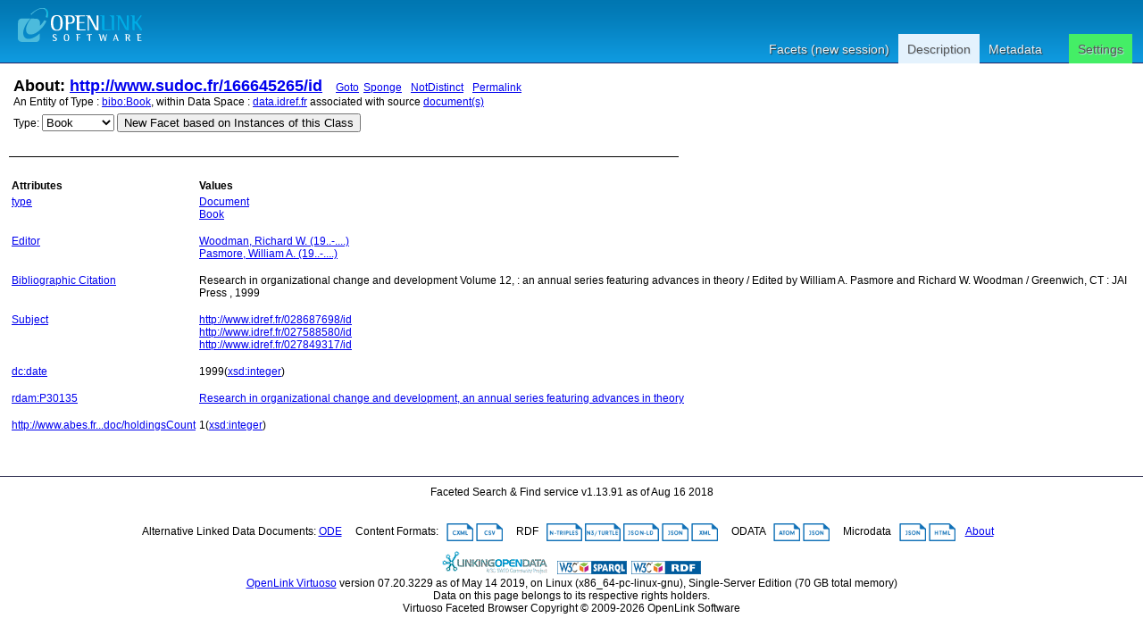

--- FILE ---
content_type: text/html; charset=UTF-8
request_url: https://data.idref.fr/describe/?url=http%3A%2F%2Fwww.sudoc.fr%2F166645265%2Fid
body_size: 3180
content:
<?xml version="1.0" encoding="utf-8"?>
<!DOCTYPE html PUBLIC "-//W3C//DTD XHTML+RDFa 1.0//EN" "http://www.w3.org/MarkUp/DTD/xhtml-rdfa-1.dtd">
<html
    xmlns="http://www.w3.org/1999/xhtml"
    xml:lang="en"
    version="XHTML+RDFa 1.0"
    xmlns:addthis="http://www.addthis.com/help/api-spec"
    xmlns:fb="http://www.facebook.com/2008/fbml"
>

<head>
<!-- ABES : Force https -->
    <base href="https://data.idref.fr/fct/rdfdesc/" />
    <title>About: http://www.sudoc.fr/166645265/id</title>
    <!--link rel="alternate" type="application/rdf+xml" href="/sparql?query=define%20sql%3Adescribe-mode%20%22CBD%22%20%20DESCRIBE%20%3Chttp%3A%2F%2Fwww.sudoc.fr%2F166645265%2Fid%3E" title="RDF" /-->

    
    <link rel="stylesheet" type="text/css" href="styles/default.css"  charset="utf-8" />

    <link rel="stylesheet" type="text/css" href="styles/highlighter.css" charset="utf-8" />
    <script type="text/javascript" >
      var featureList=["tab","ajax"];
    </script>
    <script type="text/javascript" src="/fct/oat/toolkit/loader.js"></script>
    <script type="text/javascript" src="s/description.js"></script>
     <link href="http://data.idref.fr/sparql?query=define%20sql%3Adescribe-mode%20%22CBD%22%20%20DESCRIBE%20%3Chttp%3A%2F%2Fwww.sudoc.fr%2F166645265%2Fid%3E&amp;output=application%2Frdf%2Bxml" rel="alternate" type="application/rdf+xml"  title="Structured Descriptor Document (RDF/XML format)" />
     <link href="http://data.idref.fr/sparql?query=define%20sql%3Adescribe-mode%20%22CBD%22%20%20DESCRIBE%20%3Chttp%3A%2F%2Fwww.sudoc.fr%2F166645265%2Fid%3E&amp;output=text%2Fn3" rel="alternate" type="text/n3"  title="Structured Descriptor Document (N3/Turtle format)" />
     <link href="http://data.idref.fr/sparql?query=define%20sql%3Adescribe-mode%20%22CBD%22%20%20DESCRIBE%20%3Chttp%3A%2F%2Fwww.sudoc.fr%2F166645265%2Fid%3E&amp;output=application%2Frdf%2Bjson" rel="alternate" type="application/rdf+json"  title="Structured Descriptor Document (RDF/JSON format)" />
     <link href="http://data.idref.fr/sparql?query=define%20sql%3Adescribe-mode%20%22CBD%22%20%20DESCRIBE%20%3Chttp%3A%2F%2Fwww.sudoc.fr%2F166645265%2Fid%3E&amp;output=application%2Fatom%2Bxml" rel="alternate" type="application/atom+xml"  title="Structured Descriptor Document (OData/Atom format)" />
     <link href="http://data.idref.fr/sparql?query=define%20sql%3Adescribe-mode%20%22CBD%22%20%20DESCRIBE%20%3Chttp%3A%2F%2Fwww.sudoc.fr%2F166645265%2Fid%3E&amp;output=application%2Fodata%2Bjson" rel="alternate" type="application/odata+json"  title="Structured Descriptor Document (OData/JSON format)" />
     <link href="http://data.idref.fr/sparql?query=define%20sql%3Adescribe-mode%20%22CBD%22%20%20DESCRIBE%20%3Chttp%3A%2F%2Fwww.sudoc.fr%2F166645265%2Fid%3E&amp;output=text%2Fcxml" rel="alternate" type="text/cxml"  title="Structured Descriptor Document (CXML format)" />
     <link href="http://data.idref.fr/sparql?query=define%20sql%3Adescribe-mode%20%22CBD%22%20%20DESCRIBE%20%3Chttp%3A%2F%2Fwww.sudoc.fr%2F166645265%2Fid%3E&amp;output=text%2Fcsv" rel="alternate" type="text/csv"  title="Structured Descriptor Document (CSV format)" />
     <link href="http://data.idref.fr/sparql?query=define%20sql%3Adescribe-mode%20%22CBD%22%20%20DESCRIBE%20%3Chttp%3A%2F%2Fwww.sudoc.fr%2F166645265%2Fid%3E&amp;output=application%2Fmicrodata%2Bjson" rel="alternate" type="application/microdata+json"  title="Structured Descriptor Document (Microdata/JSON format)" />
     <link href="http://data.idref.fr/sparql?query=define%20sql%3Adescribe-mode%20%22CBD%22%20%20DESCRIBE%20%3Chttp%3A%2F%2Fwww.sudoc.fr%2F166645265%2Fid%3E&amp;output=text%2Fhtml" rel="alternate" type="text/html"  title="Structured Descriptor Document (HTML+Microdata format)" />
     <link href="http://data.idref.fr/sparql?query=define%20sql%3Adescribe-mode%20%22CBD%22%20%20DESCRIBE%20%3Chttp%3A%2F%2Fwww.sudoc.fr%2F166645265%2Fid%3E&amp;output=application%2Fld%2Bjson" rel="alternate" type="application/ld+json"  title="Structured Descriptor Document (JSON-LD format)" />
     <link href="http://www.sudoc.fr/166645265/id" rel="http://xmlns.com/foaf/0.1/primaryTopic" />
     <link href="http://www.sudoc.fr/166645265/id" rev="describedby" />

</head>
<body>
  <div id="PG">
    <div id="HD">
    <div id="hd_l">
    <h1 id="logo">
        <a href="/fct/facet.vsp">
	   <img src="/fct/images/openlink_site_logo.png" alt="OpenLink Software"/>
        </a>
    </h1>
    <div id="homelink"></div>
  </div> <!-- hd_l -->
  
    <div id="hd_r">
    </div>
    <ul id="main_menu">
      
      <li><a href="/fct/">Facets (new session)</a></li>
      
      <li id="mnu_descr" class="sel"><a href="/describe/?uri=http://www.sudoc.fr/166645265/id" class="sel">Description</a></li>
      <li id="mnu_usage">
        <a href="usage.vsp?g=http%3A%2F%2Fwww.sudoc.fr%2F166645265%2Fid">Metadata</a>
      </li>
      <li id="mnu_settings"><a href="settings.vsp?g=http%3A%2F%2Fwww.sudoc.fr%2F166645265%2Fid">Settings</a>
        <div id="settings_popup" style="display: none">
          <ul>
            <li>
              <input id="sas_ckb" type="checkbox"  onchange="javascript:sas_cb();"/>
              <label for="sas_ckb">owl:sameAs</label>
            </li>
            <li>
              <label for="inf_sel">Inference Rule:</label>
              <select id="inf_sel" onchange="javascript:inf_cb();"><option value="b3s">b3s</option><option value="b3sifp">b3sifp</option><option value="facets">facets</option><option value="http://www.w3.org/2002/07/owl#">http://www.w3.org/2002/07/owl#</option><option value="ldp">ldp</option><option value="oplweb">oplweb</option><option value="skos-trans">skos-trans</option><option value="virtrdf-label">virtrdf-label</option><option value="**none**" selected="selected">None</option></select><br/>
            </li>
          </ul>
        </div> <!-- settings-popup -->
      </li>
    </ul>
  </div> <!-- #HD -->
  <div id="MD">
    <div class="page_resource_info">
	<h2>About: <a href="http://www.sudoc.fr/166645265/id">http://www.sudoc.fr/166645265/id</a>&nbsp;&nbsp;&nbsp;<a class="desc_permalink" href="http://www.sudoc.fr/166645265/id">Goto</a>&nbsp;<a class="desc_sponge_link"
    href="/describe/?url=http%3A%2F%2Fwww.sudoc.fr%2F166645265%2Fid&amp;sponger:get=add"
    title="Click to generate local descriptor data for this entity"
    id="sp_link" rel="nofollow">Sponge</a>
&nbsp;<a class="desc_permalink" href="/describe/?url=http%3A%2F%2Fwww.sudoc.fr%2F166645265%2Fid&distinct=0" title="This link enables you toggle between normalized and un-normalized views of data using by applying or note applying a DISTINCT operator">NotDistinct</a>
&nbsp;<a class="desc_permalink" href="/describe/?url=http%3A%2F%2Fwww.sudoc.fr%2F166645265%2Fid&distinct=1">Permalink</a>
    </h2>
      <div class="ds_inf_info">
	    An Entity of Type : <a href="http://purl.org/ontology/bibo/Book">bibo:Book</a>,
	    within Data Space : <a href="http://data.idref.fr">data.idref.fr</a> associated with source <a href="usage.vsp?g=http%3A%2F%2Fwww.sudoc.fr%2F166645265%2Fid">document(s)</a><br/>

      <form id="fct_form" action="/fct/facet.vsp" method="get">
      <div>


            <label for="c_iri_sel">Type:</label>
<select name="iri" id="c_iri_sel"><option value="http://purl.org/ontology/bibo/Document" title="http://purl.org/ontology/bibo/Document" >Document</option><option value="http://purl.org/ontology/bibo/Book" title="http://purl.org/ontology/bibo/Book" selected="selected">Book</option></select>
            <input type="hidden" name="cmd" value="new_with_class"/>
            <button class="fct_sel_as_type" title="">New Facet based on Instances of this Class</button>

      </div>
      </form>

      </div>
    </div>

  <p class="subj_delim"></p>

<!--            <li><a href="/fct/facet.vsp?sid=&amp;cmd=set_class&amp;iri=http://www.sudoc.fr/166645265/id">Choose  as Type</a></li>
                <li><a href="/fct/facet.vsp?sid=&amp;cmd=open_property">Choose  as Property (p)</a></li>
                <li><a href="">Choose  as Value (o)</a></li>-->
<!-- proptable -->
    <table class="description">

<tr><th class="property">Attributes</th><th class="value">Values</th></tr><tr class="odd"><td class="property"><a class="uri" href="/describe/?url=http%3A%2F%2Fwww.w3.org%2F1999%2F02%2F22-rdf-syntax-ns%23type" title="type">type</a>
</td><td><ul class="obj">	<li itemid="http://www.sudoc.fr/166645265/id" itemscope itemtype="http://purl.org/ontology/bibo/Document"><span class="literal"><!-- 38 --><a class="uri" href="/describe/?url=http%3A%2F%2Fpurl.org%2Fontology%2Fbibo%2FDocument">Document</a><link itemprop="http://www.w3.org/1999/02/22-rdf-syntax-ns#type" href="http://purl.org/ontology/bibo/Document"/></span></li>	<li itemid="http://www.sudoc.fr/166645265/id" itemscope itemtype="http://purl.org/ontology/bibo/Document"><span class="literal"><!-- 34 --><a class="uri" href="/describe/?url=http%3A%2F%2Fpurl.org%2Fontology%2Fbibo%2FBook">Book</a><link itemprop="http://www.w3.org/1999/02/22-rdf-syntax-ns#type" href="http://purl.org/ontology/bibo/Book"/></span></li></ul></td></tr><tr class="even"><td class="property"><a class="uri" href="/describe/?url=http%3A%2F%2Fid.loc.gov%2Fvocabulary%2Frelators%2Fedt" title="Editor">Editor</a>
</td><td><ul class="obj">	<li itemid="http://www.sudoc.fr/166645265/id" itemscope itemtype="http://purl.org/ontology/bibo/Document"><span class="literal"><!-- 32 --><a class="uri" href="/describe/?url=http%3A%2F%2Fwww.idref.fr%2F057039747%2Fid">Woodman, Richard W. (19..-....)</a><link itemprop="http://id.loc.gov/vocabulary/relators/edt" href="http://www.idref.fr/057039747/id"/></span></li>	<li itemid="http://www.sudoc.fr/166645265/id" itemscope itemtype="http://purl.org/ontology/bibo/Document"><span class="literal"><!-- 32 --><a class="uri" href="/describe/?url=http%3A%2F%2Fwww.idref.fr%2F091988136%2Fid">Pasmore, William A. (19..-....)</a><link itemprop="http://id.loc.gov/vocabulary/relators/edt" href="http://www.idref.fr/091988136/id"/></span></li></ul></td></tr><tr class="odd"><td class="property"><a class="uri" href="/describe/?url=http%3A%2F%2Fpurl.org%2Fdc%2Fterms%2FbibliographicCitation" title="Bibliographic Citation">Bibliographic Citation</a>
</td><td><ul class="obj">	<li itemid="http://www.sudoc.fr/166645265/id" itemscope itemtype="http://purl.org/ontology/bibo/Document"><span class="literal"><span itemprop="http://purl.org/dc/terms/bibliographicCitation">Research in organizational change and development  Volume 12,   : an annual series featuring advances in theory  / Edited by William A. Pasmore and Richard W. Woodman / Greenwich, CT : JAI Press , 1999</span></span></li></ul></td></tr><tr class="even"><td class="property"><a class="uri" href="/describe/?url=http%3A%2F%2Fpurl.org%2Fdc%2Fterms%2Fsubject" title="Subject">Subject</a>
</td><td><ul class="obj">	<li itemid="http://www.sudoc.fr/166645265/id" itemscope itemtype="http://purl.org/ontology/bibo/Document"><span class="literal"><!-- 32 --><a class="uri" href="/describe/?url=http%3A%2F%2Fwww.idref.fr%2F028687698%2Fid">http://www.idref.fr/028687698/id</a><link itemprop="http://purl.org/dc/terms/subject" href="http://www.idref.fr/028687698/id"/></span></li>	<li itemid="http://www.sudoc.fr/166645265/id" itemscope itemtype="http://purl.org/ontology/bibo/Document"><span class="literal"><!-- 32 --><a class="uri" href="/describe/?url=http%3A%2F%2Fwww.idref.fr%2F027588580%2Fid">http://www.idref.fr/027588580/id</a><link itemprop="http://purl.org/dc/terms/subject" href="http://www.idref.fr/027588580/id"/></span></li>	<li itemid="http://www.sudoc.fr/166645265/id" itemscope itemtype="http://purl.org/ontology/bibo/Document"><span class="literal"><!-- 32 --><a class="uri" href="/describe/?url=http%3A%2F%2Fwww.idref.fr%2F027849317%2Fid">http://www.idref.fr/027849317/id</a><link itemprop="http://purl.org/dc/terms/subject" href="http://www.idref.fr/027849317/id"/></span></li></ul></td></tr><tr class="odd"><td class="property"><a class="uri" href="/describe/?url=http%3A%2F%2Fpurl.org%2Fdc%2Felements%2F1.1%2Fdate" title="dc:date">dc:date</a>
</td><td><ul class="obj">	<li itemid="http://www.sudoc.fr/166645265/id" itemscope itemtype="http://purl.org/ontology/bibo/Document"><span class="literal"><span itemprop="http://purl.org/dc/elements/1.1/date">1999</span>(<a href="http://www.w3.org/2001/XMLSchema#integer">xsd:integer</a>)</span></li></ul></td></tr><tr class="even"><td class="property"><a class="uri" href="/describe/?url=http%3A%2F%2Frdaregistry.info%2FElements%2Fm%2FP30135" title="rdam:P30135">rdam:P30135</a>
</td><td><ul class="obj">	<li itemid="http://www.sudoc.fr/166645265/id" itemscope itemtype="http://purl.org/ontology/bibo/Document"><span class="literal"><!-- 32 --><a class="uri" href="/describe/?url=http%3A%2F%2Fwww.idref.fr%2F205845940%2Fid">Research in organizational change and development, an annual series featuring advances in theory</a><link itemprop="http://rdaregistry.info/Elements/m/P30135" href="http://www.idref.fr/205845940/id"/></span></li></ul></td></tr><tr class="odd"><td class="property"><a class="uri" href="/describe/?url=http%3A%2F%2Fwww.abes.fr%2Fvocabularies%2Fsudoc%2FholdingsCount" title="http://www.abes.fr/vocabularies/sudoc/holdingsCount">http://www.abes.fr...doc/holdingsCount</a>
</td><td><ul class="obj">	<li itemid="http://www.sudoc.fr/166645265/id" itemscope itemtype="http://purl.org/ontology/bibo/Document"><span class="literal"><span itemprop="http://www.abes.fr/vocabularies/sudoc/holdingsCount">1</span>(<a href="http://www.w3.org/2001/XMLSchema#integer">xsd:integer</a>)</span></li></ul></td></tr>
      </table>
      <div id="nav">
	  <form action="/describe/" method="get">
	  <div>
	      <input type="hidden" name="url" value="http://www.sudoc.fr/166645265/id" />
              <input type="submit" name="go" value="Go" style="width: 0px; height: 0px; margin: 0px; padding: 0px; outline: none; border: 0px;" />
	      <input type="hidden" name="distinct" value="1" />
	      
	      
	      <input type="hidden" name="p" value="1"/>
	      
	      
	      <input type="hidden" name="lp" value="0"/>
	      
	</div>
	</form>
      </div>
    </div> <!--  #MD -->
    
<!-- footer -->
    <div id="FT">
	Faceted Search &amp; Find service v1.13.91 as of Aug 16 2018<br/><br/>

      <div id="ft_t"><br/>
        Alternative Linked Data Documents:
	
	
	
	<a href="http://linkeddata.uriburner.com/ode/?uri=http%3A%2F%2Fwww.sudoc.fr%2F166645265%2Fid" title="Basic navigation and exploration" target="_blank">ODE</a>

        &nbsp; &nbsp; Content Formats: &nbsp; 
	<a href="/sparql?query=define%20sql%3Adescribe-mode%20%22CBD%22%20%20DESCRIBE%20%3Chttp%3A%2F%2Fwww.sudoc.fr%2F166645265%2Fid%3E&amp;output=text%2Fcxml"><img src="/fct/images/cxml_doc.png" class="dicon"/></a> 
	<a href="/sparql?query=define%20sql%3Adescribe-mode%20%22CBD%22%20%20DESCRIBE%20%3Chttp%3A%2F%2Fwww.sudoc.fr%2F166645265%2Fid%3E&amp;output=text%2Fcsv"><img src="/fct/images/csv_doc.png" class="dicon"/></a>  
	&nbsp; &nbsp; RDF &nbsp; 
	<a href="/sparql?query=define%20sql%3Adescribe-mode%20%22CBD%22%20%20DESCRIBE%20%3Chttp%3A%2F%2Fwww.sudoc.fr%2F166645265%2Fid%3E&amp;output=text%2Fplain"><img src="/fct/images/ntriples_doc.png" class="dicon"/></a>
	<a href="/sparql?query=define%20sql%3Adescribe-mode%20%22CBD%22%20%20DESCRIBE%20%3Chttp%3A%2F%2Fwww.sudoc.fr%2F166645265%2Fid%3E&amp;output=text%2Fturtle"><img src="/fct/images/n3turtle_doc.png" class="dicon"/></a>
	<a href="/sparql?query=define%20sql%3Adescribe-mode%20%22CBD%22%20%20DESCRIBE%20%3Chttp%3A%2F%2Fwww.sudoc.fr%2F166645265%2Fid%3E&amp;output=application%2Fld%2Bjson"><img src="/fct/images/jsonld_doc.png" class="dicon"/></a> 
	<a href="/sparql?query=define%20sql%3Adescribe-mode%20%22CBD%22%20%20DESCRIBE%20%3Chttp%3A%2F%2Fwww.sudoc.fr%2F166645265%2Fid%3E&amp;output=application%2Frdf%2Bjson"><img src="/fct/images/json_doc.png" class="dicon"/></a> 
	<a href="/sparql?query=define%20sql%3Adescribe-mode%20%22CBD%22%20%20DESCRIBE%20%3Chttp%3A%2F%2Fwww.sudoc.fr%2F166645265%2Fid%3E&amp;output=application%2Frdf%2Bxml"><img src="/fct/images/xml_doc.png" class="dicon"/></a>  
	&nbsp; &nbsp; ODATA &nbsp; 
	<a href="/sparql?query=define%20sql%3Adescribe-mode%20%22CBD%22%20%20DESCRIBE%20%3Chttp%3A%2F%2Fwww.sudoc.fr%2F166645265%2Fid%3E&amp;output=application%2Fatom%2Bxml"><img src="/fct/images/atom_doc.png" class="dicon"/></a> 
	<a href="/sparql?query=define%20sql%3Adescribe-mode%20%22CBD%22%20%20DESCRIBE%20%3Chttp%3A%2F%2Fwww.sudoc.fr%2F166645265%2Fid%3E&amp;output=application%2Fodata%2Bjson"><img src="/fct/images/json_doc.png" class="dicon"/></a>
	&nbsp; &nbsp; Microdata &nbsp; 
	<a href="/sparql?query=define%20sql%3Adescribe-mode%20%22CBD%22%20%20DESCRIBE%20%3Chttp%3A%2F%2Fwww.sudoc.fr%2F166645265%2Fid%3E&amp;output=application%2Fmicrodata%2Bjson"><img src="/fct/images/json_doc.png" class="dicon"/></a>
	<a href="/sparql?query=define%20sql%3Adescribe-mode%20%22CBD%22%20%20DESCRIBE%20%3Chttp%3A%2F%2Fwww.sudoc.fr%2F166645265%2Fid%3E&amp;output=text%2Fhtml"><img src="/fct/images/html_doc.png" class="dicon"/></a>  
        &nbsp; &nbsp;<a href="/fct/facet_doc.html">About</a>&nbsp; &nbsp;
      </div> <!-- #ft_t -->
      <div id="ft_b">
        <a href="http://linkeddata.org/"><img alt="This material is Open Knowledge" src="/fct/images/LoDLogo.gif" style="border-width:0"/></a> &nbsp;
        <a href="http://dbpedia.org/sparql"><img alt="W3C Semantic Web Technology" src="/fct/images/sw-sparql-blue.png" style="border-width:0"/></a>
        <a href="/sparql?query=define%20sql%3Adescribe-mode%20%22CBD%22%20%20DESCRIBE%20%3Chttp%3A%2F%2Fwww.sudoc.fr%2F166645265%2Fid%3E" title="RDF data"><img src="/fct/images/sw-rdf-blue.png" alt="[RDF Data]" style="border-width:0"/></a>

	<!--span 
	resource="http://www.w3.org/TR/rdfa-syntax"
	rel="dc:conformsTo" xmlns:dc="http://purl.org/dc/terms/">
	<a href="http://validator.w3.org/check?uri=referer"><img
	    src="http://www.w3.org/Icons/valid-xhtml-rdfa"
	    alt="Valid XHTML + RDFa" height="27" /></a>
	</span-->
	<br />
	<a href="http://www.openlinksw.com/virtuoso/">OpenLink Virtuoso</a> version 07.20.3229 as of May 14 2019, on Linux (x86_64-pc-linux-gnu), Single-Server Edition (70 GB total memory)<br />
	
	Data on this page belongs to its respective rights holders.<br/>
	Virtuoso Faceted Browser Copyright &copy; 2009-2026 OpenLink Software 
      </div> <!-- #ft_b -->
    </div> <!-- #FT -->
    </div> <!-- #PG -->
<!--    <div id="fct_selector_tpl" style="display:none">
      <h3></h3>
      <p class="fct_sel_expln"></p>
      <div class="form_row"><label for=""></label><input type="text" class="prop_val_lo"/></div><br/>
      <div class="form_row"><label for=""></label><input type="text" class="prop_val_hi"/></div>
    </div -->
  </body>
</html>
